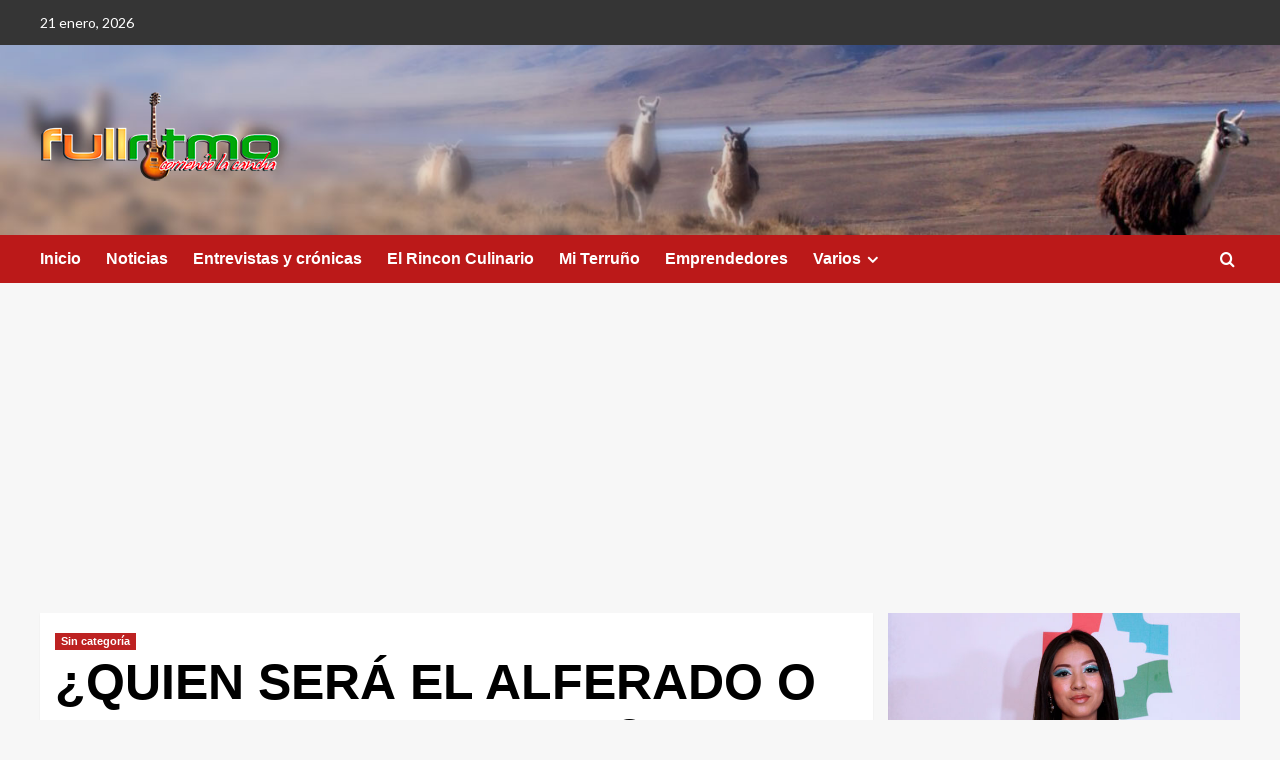

--- FILE ---
content_type: text/html; charset=UTF-8
request_url: https://full-ritmo.com/quien-sera-el-alferado-o-alferada-en-el-2019-munequita-milly/
body_size: 16134
content:
<!doctype html>
<html lang="es">

<head>
    <meta charset="UTF-8">
    <meta name="viewport" content="width=device-width, initial-scale=1">
    <link rel="profile" href="http://gmpg.org/xfn/11">
    <meta name='robots' content='index, follow, max-image-preview:large, max-snippet:-1, max-video-preview:-1' />
<link rel='preload' href='https://fonts.googleapis.com/css?family=Source%2BSans%2BPro%3A400%2C700%7CLato%3A400%2C700&#038;subset=latin&#038;display=swap' as='style' onload="this.onload=null;this.rel='stylesheet'" type='text/css' media='all' crossorigin='anonymous'>
<link rel='preconnect' href='https://fonts.googleapis.com' crossorigin='anonymous'>
<link rel='preconnect' href='https://fonts.gstatic.com' crossorigin='anonymous'>

	<!-- This site is optimized with the Yoast SEO plugin v23.5 - https://yoast.com/wordpress/plugins/seo/ -->
	<title>¿QUIEN SERÁ EL ALFERADO O ALFERADA EN EL 2019? ¿Muñequita Milly? - Full Ritmo</title>
	<link rel="canonical" href="http://full-ritmo.com/quien-sera-el-alferado-o-alferada-en-el-2019-munequita-milly/" />
	<meta property="og:locale" content="es_ES" />
	<meta property="og:type" content="article" />
	<meta property="og:title" content="¿QUIEN SERÁ EL ALFERADO O ALFERADA EN EL 2019? ¿Muñequita Milly? - Full Ritmo" />
	<meta property="og:description" content="Los a&ntilde;os pasan &nbsp;tan r&aacute;pido, que ya son muchos los alferados de las yunzada de..." />
	<meta property="og:url" content="http://full-ritmo.com/quien-sera-el-alferado-o-alferada-en-el-2019-munequita-milly/" />
	<meta property="og:site_name" content="Full Ritmo" />
	<meta property="article:publisher" content="https://www.facebook.com/FullRitmo" />
	<meta property="article:published_time" content="2018-02-19T12:45:39+00:00" />
	<meta property="article:modified_time" content="2024-09-19T05:19:34+00:00" />
	<meta property="og:image" content="http://full-ritmo.com/wp-content/uploads/2018/02/mueñquita-mily-seria-la-alferada-2019-00-full-ritmo.png" />
	<meta property="og:image:width" content="259" />
	<meta property="og:image:height" content="194" />
	<meta property="og:image:type" content="image/png" />
	<meta name="author" content="Full Ritmo" />
	<meta name="twitter:card" content="summary_large_image" />
	<meta name="twitter:label1" content="Escrito por" />
	<meta name="twitter:data1" content="Full Ritmo" />
	<meta name="twitter:label2" content="Tiempo de lectura" />
	<meta name="twitter:data2" content="2 minutos" />
	<script type="application/ld+json" class="yoast-schema-graph">{"@context":"https://schema.org","@graph":[{"@type":"Article","@id":"http://full-ritmo.com/quien-sera-el-alferado-o-alferada-en-el-2019-munequita-milly/#article","isPartOf":{"@id":"http://full-ritmo.com/quien-sera-el-alferado-o-alferada-en-el-2019-munequita-milly/"},"author":{"name":"Full Ritmo","@id":"https://full-ritmo.com/#/schema/person/45734b94ba42b4614f23f3c6c2f1d506"},"headline":"¿QUIEN SERÁ EL ALFERADO O ALFERADA EN EL 2019? ¿Muñequita Milly?","datePublished":"2018-02-19T12:45:39+00:00","dateModified":"2024-09-19T05:19:34+00:00","mainEntityOfPage":{"@id":"http://full-ritmo.com/quien-sera-el-alferado-o-alferada-en-el-2019-munequita-milly/"},"wordCount":379,"commentCount":0,"publisher":{"@id":"https://full-ritmo.com/#organization"},"image":{"@id":"http://full-ritmo.com/quien-sera-el-alferado-o-alferada-en-el-2019-munequita-milly/#primaryimage"},"thumbnailUrl":"https://full-ritmo.com/wp-content/uploads/2018/02/mueñquita-mily-seria-la-alferada-2019-00-full-ritmo.png","keywords":["ALFERADA 2019","full ritmo","HUAYNO SUREÃ‘O","JULIACA","JULIAN PEÃ‘A","MUÃ‘EQUITA MILLY","REVISTA FULL RITMO","YUNZADA DE LOS MUSICOS"],"articleSection":["Sin categorí­a"],"inLanguage":"es","potentialAction":[{"@type":"CommentAction","name":"Comment","target":["http://full-ritmo.com/quien-sera-el-alferado-o-alferada-en-el-2019-munequita-milly/#respond"]}]},{"@type":"WebPage","@id":"http://full-ritmo.com/quien-sera-el-alferado-o-alferada-en-el-2019-munequita-milly/","url":"http://full-ritmo.com/quien-sera-el-alferado-o-alferada-en-el-2019-munequita-milly/","name":"¿QUIEN SERÁ EL ALFERADO O ALFERADA EN EL 2019? ¿Muñequita Milly? - Full Ritmo","isPartOf":{"@id":"https://full-ritmo.com/#website"},"primaryImageOfPage":{"@id":"http://full-ritmo.com/quien-sera-el-alferado-o-alferada-en-el-2019-munequita-milly/#primaryimage"},"image":{"@id":"http://full-ritmo.com/quien-sera-el-alferado-o-alferada-en-el-2019-munequita-milly/#primaryimage"},"thumbnailUrl":"https://full-ritmo.com/wp-content/uploads/2018/02/mueñquita-mily-seria-la-alferada-2019-00-full-ritmo.png","datePublished":"2018-02-19T12:45:39+00:00","dateModified":"2024-09-19T05:19:34+00:00","breadcrumb":{"@id":"http://full-ritmo.com/quien-sera-el-alferado-o-alferada-en-el-2019-munequita-milly/#breadcrumb"},"inLanguage":"es","potentialAction":[{"@type":"ReadAction","target":["http://full-ritmo.com/quien-sera-el-alferado-o-alferada-en-el-2019-munequita-milly/"]}]},{"@type":"ImageObject","inLanguage":"es","@id":"http://full-ritmo.com/quien-sera-el-alferado-o-alferada-en-el-2019-munequita-milly/#primaryimage","url":"https://full-ritmo.com/wp-content/uploads/2018/02/mueñquita-mily-seria-la-alferada-2019-00-full-ritmo.png","contentUrl":"https://full-ritmo.com/wp-content/uploads/2018/02/mueñquita-mily-seria-la-alferada-2019-00-full-ritmo.png","width":259,"height":194},{"@type":"BreadcrumbList","@id":"http://full-ritmo.com/quien-sera-el-alferado-o-alferada-en-el-2019-munequita-milly/#breadcrumb","itemListElement":[{"@type":"ListItem","position":1,"name":"Portada","item":"https://full-ritmo.com/"},{"@type":"ListItem","position":2,"name":"¿QUIEN SERÁ EL ALFERADO O ALFERADA EN EL 2019? ¿Muñequita Milly?"}]},{"@type":"WebSite","@id":"https://full-ritmo.com/#website","url":"https://full-ritmo.com/","name":"Full Ritmo","description":"Full Ritmo | Cumbia, Chicha, Huayno, Salsa, Boleros y Danza moderna","publisher":{"@id":"https://full-ritmo.com/#organization"},"potentialAction":[{"@type":"SearchAction","target":{"@type":"EntryPoint","urlTemplate":"https://full-ritmo.com/?s={search_term_string}"},"query-input":{"@type":"PropertyValueSpecification","valueRequired":true,"valueName":"search_term_string"}}],"inLanguage":"es"},{"@type":"Organization","@id":"https://full-ritmo.com/#organization","name":"Full Ritmo","url":"https://full-ritmo.com/","logo":{"@type":"ImageObject","inLanguage":"es","@id":"https://full-ritmo.com/#/schema/logo/image/","url":"https://full-ritmo.com/wp-content/uploads/2024/09/logo-seo_1.png","contentUrl":"https://full-ritmo.com/wp-content/uploads/2024/09/logo-seo_1.png","width":499,"height":499,"caption":"Full Ritmo"},"image":{"@id":"https://full-ritmo.com/#/schema/logo/image/"},"sameAs":["https://www.facebook.com/FullRitmo","https://www.youtube.com/@fullritmo/videos"]},{"@type":"Person","@id":"https://full-ritmo.com/#/schema/person/45734b94ba42b4614f23f3c6c2f1d506","name":"Full Ritmo","image":{"@type":"ImageObject","inLanguage":"es","@id":"https://full-ritmo.com/#/schema/person/image/","url":"https://secure.gravatar.com/avatar/86066b4a11d8c47d6c23111fcea50748?s=96&d=mm&r=g","contentUrl":"https://secure.gravatar.com/avatar/86066b4a11d8c47d6c23111fcea50748?s=96&d=mm&r=g","caption":"Full Ritmo"},"description":"Periodista - Lorem ipsum dolor sit ametLorem ipsum dolor sit ametLorem ipsum dolor sit ametLorem ipsum dolor sit ametLorem ipsum dolor.","url":"https://full-ritmo.com/author/jpena/"}]}</script>
	<!-- / Yoast SEO plugin. -->


<link rel='dns-prefetch' href='//fonts.googleapis.com' />
<link rel='preconnect' href='https://fonts.googleapis.com' />
<link rel='preconnect' href='https://fonts.gstatic.com' />
<link rel="alternate" type="application/rss+xml" title="Full Ritmo &raquo; Feed" href="https://full-ritmo.com/feed/" />
<link rel="alternate" type="application/rss+xml" title="Full Ritmo &raquo; Feed de los comentarios" href="https://full-ritmo.com/comments/feed/" />
<link rel="alternate" type="application/rss+xml" title="Full Ritmo &raquo; Comentario ¿QUIEN SERÁ EL ALFERADO O ALFERADA EN EL 2019? ¿Muñequita Milly? del feed" href="https://full-ritmo.com/quien-sera-el-alferado-o-alferada-en-el-2019-munequita-milly/feed/" />
<script type="text/javascript">
/* <![CDATA[ */
window._wpemojiSettings = {"baseUrl":"https:\/\/s.w.org\/images\/core\/emoji\/15.0.3\/72x72\/","ext":".png","svgUrl":"https:\/\/s.w.org\/images\/core\/emoji\/15.0.3\/svg\/","svgExt":".svg","source":{"concatemoji":"https:\/\/full-ritmo.com\/wp-includes\/js\/wp-emoji-release.min.js?ver=6.6.4"}};
/*! This file is auto-generated */
!function(i,n){var o,s,e;function c(e){try{var t={supportTests:e,timestamp:(new Date).valueOf()};sessionStorage.setItem(o,JSON.stringify(t))}catch(e){}}function p(e,t,n){e.clearRect(0,0,e.canvas.width,e.canvas.height),e.fillText(t,0,0);var t=new Uint32Array(e.getImageData(0,0,e.canvas.width,e.canvas.height).data),r=(e.clearRect(0,0,e.canvas.width,e.canvas.height),e.fillText(n,0,0),new Uint32Array(e.getImageData(0,0,e.canvas.width,e.canvas.height).data));return t.every(function(e,t){return e===r[t]})}function u(e,t,n){switch(t){case"flag":return n(e,"\ud83c\udff3\ufe0f\u200d\u26a7\ufe0f","\ud83c\udff3\ufe0f\u200b\u26a7\ufe0f")?!1:!n(e,"\ud83c\uddfa\ud83c\uddf3","\ud83c\uddfa\u200b\ud83c\uddf3")&&!n(e,"\ud83c\udff4\udb40\udc67\udb40\udc62\udb40\udc65\udb40\udc6e\udb40\udc67\udb40\udc7f","\ud83c\udff4\u200b\udb40\udc67\u200b\udb40\udc62\u200b\udb40\udc65\u200b\udb40\udc6e\u200b\udb40\udc67\u200b\udb40\udc7f");case"emoji":return!n(e,"\ud83d\udc26\u200d\u2b1b","\ud83d\udc26\u200b\u2b1b")}return!1}function f(e,t,n){var r="undefined"!=typeof WorkerGlobalScope&&self instanceof WorkerGlobalScope?new OffscreenCanvas(300,150):i.createElement("canvas"),a=r.getContext("2d",{willReadFrequently:!0}),o=(a.textBaseline="top",a.font="600 32px Arial",{});return e.forEach(function(e){o[e]=t(a,e,n)}),o}function t(e){var t=i.createElement("script");t.src=e,t.defer=!0,i.head.appendChild(t)}"undefined"!=typeof Promise&&(o="wpEmojiSettingsSupports",s=["flag","emoji"],n.supports={everything:!0,everythingExceptFlag:!0},e=new Promise(function(e){i.addEventListener("DOMContentLoaded",e,{once:!0})}),new Promise(function(t){var n=function(){try{var e=JSON.parse(sessionStorage.getItem(o));if("object"==typeof e&&"number"==typeof e.timestamp&&(new Date).valueOf()<e.timestamp+604800&&"object"==typeof e.supportTests)return e.supportTests}catch(e){}return null}();if(!n){if("undefined"!=typeof Worker&&"undefined"!=typeof OffscreenCanvas&&"undefined"!=typeof URL&&URL.createObjectURL&&"undefined"!=typeof Blob)try{var e="postMessage("+f.toString()+"("+[JSON.stringify(s),u.toString(),p.toString()].join(",")+"));",r=new Blob([e],{type:"text/javascript"}),a=new Worker(URL.createObjectURL(r),{name:"wpTestEmojiSupports"});return void(a.onmessage=function(e){c(n=e.data),a.terminate(),t(n)})}catch(e){}c(n=f(s,u,p))}t(n)}).then(function(e){for(var t in e)n.supports[t]=e[t],n.supports.everything=n.supports.everything&&n.supports[t],"flag"!==t&&(n.supports.everythingExceptFlag=n.supports.everythingExceptFlag&&n.supports[t]);n.supports.everythingExceptFlag=n.supports.everythingExceptFlag&&!n.supports.flag,n.DOMReady=!1,n.readyCallback=function(){n.DOMReady=!0}}).then(function(){return e}).then(function(){var e;n.supports.everything||(n.readyCallback(),(e=n.source||{}).concatemoji?t(e.concatemoji):e.wpemoji&&e.twemoji&&(t(e.twemoji),t(e.wpemoji)))}))}((window,document),window._wpemojiSettings);
/* ]]> */
</script>
<style id='wp-emoji-styles-inline-css' type='text/css'>

	img.wp-smiley, img.emoji {
		display: inline !important;
		border: none !important;
		box-shadow: none !important;
		height: 1em !important;
		width: 1em !important;
		margin: 0 0.07em !important;
		vertical-align: -0.1em !important;
		background: none !important;
		padding: 0 !important;
	}
</style>
<link rel='stylesheet' id='wp-block-library-css' href='https://full-ritmo.com/wp-includes/css/dist/block-library/style.min.css?ver=6.6.4' type='text/css' media='all' />
<style id='wp-block-library-theme-inline-css' type='text/css'>
.wp-block-audio :where(figcaption){color:#555;font-size:13px;text-align:center}.is-dark-theme .wp-block-audio :where(figcaption){color:#ffffffa6}.wp-block-audio{margin:0 0 1em}.wp-block-code{border:1px solid #ccc;border-radius:4px;font-family:Menlo,Consolas,monaco,monospace;padding:.8em 1em}.wp-block-embed :where(figcaption){color:#555;font-size:13px;text-align:center}.is-dark-theme .wp-block-embed :where(figcaption){color:#ffffffa6}.wp-block-embed{margin:0 0 1em}.blocks-gallery-caption{color:#555;font-size:13px;text-align:center}.is-dark-theme .blocks-gallery-caption{color:#ffffffa6}:root :where(.wp-block-image figcaption){color:#555;font-size:13px;text-align:center}.is-dark-theme :root :where(.wp-block-image figcaption){color:#ffffffa6}.wp-block-image{margin:0 0 1em}.wp-block-pullquote{border-bottom:4px solid;border-top:4px solid;color:currentColor;margin-bottom:1.75em}.wp-block-pullquote cite,.wp-block-pullquote footer,.wp-block-pullquote__citation{color:currentColor;font-size:.8125em;font-style:normal;text-transform:uppercase}.wp-block-quote{border-left:.25em solid;margin:0 0 1.75em;padding-left:1em}.wp-block-quote cite,.wp-block-quote footer{color:currentColor;font-size:.8125em;font-style:normal;position:relative}.wp-block-quote.has-text-align-right{border-left:none;border-right:.25em solid;padding-left:0;padding-right:1em}.wp-block-quote.has-text-align-center{border:none;padding-left:0}.wp-block-quote.is-large,.wp-block-quote.is-style-large,.wp-block-quote.is-style-plain{border:none}.wp-block-search .wp-block-search__label{font-weight:700}.wp-block-search__button{border:1px solid #ccc;padding:.375em .625em}:where(.wp-block-group.has-background){padding:1.25em 2.375em}.wp-block-separator.has-css-opacity{opacity:.4}.wp-block-separator{border:none;border-bottom:2px solid;margin-left:auto;margin-right:auto}.wp-block-separator.has-alpha-channel-opacity{opacity:1}.wp-block-separator:not(.is-style-wide):not(.is-style-dots){width:100px}.wp-block-separator.has-background:not(.is-style-dots){border-bottom:none;height:1px}.wp-block-separator.has-background:not(.is-style-wide):not(.is-style-dots){height:2px}.wp-block-table{margin:0 0 1em}.wp-block-table td,.wp-block-table th{word-break:normal}.wp-block-table :where(figcaption){color:#555;font-size:13px;text-align:center}.is-dark-theme .wp-block-table :where(figcaption){color:#ffffffa6}.wp-block-video :where(figcaption){color:#555;font-size:13px;text-align:center}.is-dark-theme .wp-block-video :where(figcaption){color:#ffffffa6}.wp-block-video{margin:0 0 1em}:root :where(.wp-block-template-part.has-background){margin-bottom:0;margin-top:0;padding:1.25em 2.375em}
</style>
<style id='global-styles-inline-css' type='text/css'>
:root{--wp--preset--aspect-ratio--square: 1;--wp--preset--aspect-ratio--4-3: 4/3;--wp--preset--aspect-ratio--3-4: 3/4;--wp--preset--aspect-ratio--3-2: 3/2;--wp--preset--aspect-ratio--2-3: 2/3;--wp--preset--aspect-ratio--16-9: 16/9;--wp--preset--aspect-ratio--9-16: 9/16;--wp--preset--color--black: #000000;--wp--preset--color--cyan-bluish-gray: #abb8c3;--wp--preset--color--white: #ffffff;--wp--preset--color--pale-pink: #f78da7;--wp--preset--color--vivid-red: #cf2e2e;--wp--preset--color--luminous-vivid-orange: #ff6900;--wp--preset--color--luminous-vivid-amber: #fcb900;--wp--preset--color--light-green-cyan: #7bdcb5;--wp--preset--color--vivid-green-cyan: #00d084;--wp--preset--color--pale-cyan-blue: #8ed1fc;--wp--preset--color--vivid-cyan-blue: #0693e3;--wp--preset--color--vivid-purple: #9b51e0;--wp--preset--gradient--vivid-cyan-blue-to-vivid-purple: linear-gradient(135deg,rgba(6,147,227,1) 0%,rgb(155,81,224) 100%);--wp--preset--gradient--light-green-cyan-to-vivid-green-cyan: linear-gradient(135deg,rgb(122,220,180) 0%,rgb(0,208,130) 100%);--wp--preset--gradient--luminous-vivid-amber-to-luminous-vivid-orange: linear-gradient(135deg,rgba(252,185,0,1) 0%,rgba(255,105,0,1) 100%);--wp--preset--gradient--luminous-vivid-orange-to-vivid-red: linear-gradient(135deg,rgba(255,105,0,1) 0%,rgb(207,46,46) 100%);--wp--preset--gradient--very-light-gray-to-cyan-bluish-gray: linear-gradient(135deg,rgb(238,238,238) 0%,rgb(169,184,195) 100%);--wp--preset--gradient--cool-to-warm-spectrum: linear-gradient(135deg,rgb(74,234,220) 0%,rgb(151,120,209) 20%,rgb(207,42,186) 40%,rgb(238,44,130) 60%,rgb(251,105,98) 80%,rgb(254,248,76) 100%);--wp--preset--gradient--blush-light-purple: linear-gradient(135deg,rgb(255,206,236) 0%,rgb(152,150,240) 100%);--wp--preset--gradient--blush-bordeaux: linear-gradient(135deg,rgb(254,205,165) 0%,rgb(254,45,45) 50%,rgb(107,0,62) 100%);--wp--preset--gradient--luminous-dusk: linear-gradient(135deg,rgb(255,203,112) 0%,rgb(199,81,192) 50%,rgb(65,88,208) 100%);--wp--preset--gradient--pale-ocean: linear-gradient(135deg,rgb(255,245,203) 0%,rgb(182,227,212) 50%,rgb(51,167,181) 100%);--wp--preset--gradient--electric-grass: linear-gradient(135deg,rgb(202,248,128) 0%,rgb(113,206,126) 100%);--wp--preset--gradient--midnight: linear-gradient(135deg,rgb(2,3,129) 0%,rgb(40,116,252) 100%);--wp--preset--font-size--small: 13px;--wp--preset--font-size--medium: 20px;--wp--preset--font-size--large: 36px;--wp--preset--font-size--x-large: 42px;--wp--preset--spacing--20: 0.44rem;--wp--preset--spacing--30: 0.67rem;--wp--preset--spacing--40: 1rem;--wp--preset--spacing--50: 1.5rem;--wp--preset--spacing--60: 2.25rem;--wp--preset--spacing--70: 3.38rem;--wp--preset--spacing--80: 5.06rem;--wp--preset--shadow--natural: 6px 6px 9px rgba(0, 0, 0, 0.2);--wp--preset--shadow--deep: 12px 12px 50px rgba(0, 0, 0, 0.4);--wp--preset--shadow--sharp: 6px 6px 0px rgba(0, 0, 0, 0.2);--wp--preset--shadow--outlined: 6px 6px 0px -3px rgba(255, 255, 255, 1), 6px 6px rgba(0, 0, 0, 1);--wp--preset--shadow--crisp: 6px 6px 0px rgba(0, 0, 0, 1);}:root { --wp--style--global--content-size: 790px;--wp--style--global--wide-size: 1180px; }:where(body) { margin: 0; }.wp-site-blocks > .alignleft { float: left; margin-right: 2em; }.wp-site-blocks > .alignright { float: right; margin-left: 2em; }.wp-site-blocks > .aligncenter { justify-content: center; margin-left: auto; margin-right: auto; }:where(.wp-site-blocks) > * { margin-block-start: 24px; margin-block-end: 0; }:where(.wp-site-blocks) > :first-child { margin-block-start: 0; }:where(.wp-site-blocks) > :last-child { margin-block-end: 0; }:root { --wp--style--block-gap: 24px; }:root :where(.is-layout-flow) > :first-child{margin-block-start: 0;}:root :where(.is-layout-flow) > :last-child{margin-block-end: 0;}:root :where(.is-layout-flow) > *{margin-block-start: 24px;margin-block-end: 0;}:root :where(.is-layout-constrained) > :first-child{margin-block-start: 0;}:root :where(.is-layout-constrained) > :last-child{margin-block-end: 0;}:root :where(.is-layout-constrained) > *{margin-block-start: 24px;margin-block-end: 0;}:root :where(.is-layout-flex){gap: 24px;}:root :where(.is-layout-grid){gap: 24px;}.is-layout-flow > .alignleft{float: left;margin-inline-start: 0;margin-inline-end: 2em;}.is-layout-flow > .alignright{float: right;margin-inline-start: 2em;margin-inline-end: 0;}.is-layout-flow > .aligncenter{margin-left: auto !important;margin-right: auto !important;}.is-layout-constrained > .alignleft{float: left;margin-inline-start: 0;margin-inline-end: 2em;}.is-layout-constrained > .alignright{float: right;margin-inline-start: 2em;margin-inline-end: 0;}.is-layout-constrained > .aligncenter{margin-left: auto !important;margin-right: auto !important;}.is-layout-constrained > :where(:not(.alignleft):not(.alignright):not(.alignfull)){max-width: var(--wp--style--global--content-size);margin-left: auto !important;margin-right: auto !important;}.is-layout-constrained > .alignwide{max-width: var(--wp--style--global--wide-size);}body .is-layout-flex{display: flex;}.is-layout-flex{flex-wrap: wrap;align-items: center;}.is-layout-flex > :is(*, div){margin: 0;}body .is-layout-grid{display: grid;}.is-layout-grid > :is(*, div){margin: 0;}body{padding-top: 0px;padding-right: 0px;padding-bottom: 0px;padding-left: 0px;}a:where(:not(.wp-element-button)){text-decoration: none;}:root :where(.wp-element-button, .wp-block-button__link){background-color: #32373c;border-width: 0;color: #fff;font-family: inherit;font-size: inherit;line-height: inherit;padding: calc(0.667em + 2px) calc(1.333em + 2px);text-decoration: none;}.has-black-color{color: var(--wp--preset--color--black) !important;}.has-cyan-bluish-gray-color{color: var(--wp--preset--color--cyan-bluish-gray) !important;}.has-white-color{color: var(--wp--preset--color--white) !important;}.has-pale-pink-color{color: var(--wp--preset--color--pale-pink) !important;}.has-vivid-red-color{color: var(--wp--preset--color--vivid-red) !important;}.has-luminous-vivid-orange-color{color: var(--wp--preset--color--luminous-vivid-orange) !important;}.has-luminous-vivid-amber-color{color: var(--wp--preset--color--luminous-vivid-amber) !important;}.has-light-green-cyan-color{color: var(--wp--preset--color--light-green-cyan) !important;}.has-vivid-green-cyan-color{color: var(--wp--preset--color--vivid-green-cyan) !important;}.has-pale-cyan-blue-color{color: var(--wp--preset--color--pale-cyan-blue) !important;}.has-vivid-cyan-blue-color{color: var(--wp--preset--color--vivid-cyan-blue) !important;}.has-vivid-purple-color{color: var(--wp--preset--color--vivid-purple) !important;}.has-black-background-color{background-color: var(--wp--preset--color--black) !important;}.has-cyan-bluish-gray-background-color{background-color: var(--wp--preset--color--cyan-bluish-gray) !important;}.has-white-background-color{background-color: var(--wp--preset--color--white) !important;}.has-pale-pink-background-color{background-color: var(--wp--preset--color--pale-pink) !important;}.has-vivid-red-background-color{background-color: var(--wp--preset--color--vivid-red) !important;}.has-luminous-vivid-orange-background-color{background-color: var(--wp--preset--color--luminous-vivid-orange) !important;}.has-luminous-vivid-amber-background-color{background-color: var(--wp--preset--color--luminous-vivid-amber) !important;}.has-light-green-cyan-background-color{background-color: var(--wp--preset--color--light-green-cyan) !important;}.has-vivid-green-cyan-background-color{background-color: var(--wp--preset--color--vivid-green-cyan) !important;}.has-pale-cyan-blue-background-color{background-color: var(--wp--preset--color--pale-cyan-blue) !important;}.has-vivid-cyan-blue-background-color{background-color: var(--wp--preset--color--vivid-cyan-blue) !important;}.has-vivid-purple-background-color{background-color: var(--wp--preset--color--vivid-purple) !important;}.has-black-border-color{border-color: var(--wp--preset--color--black) !important;}.has-cyan-bluish-gray-border-color{border-color: var(--wp--preset--color--cyan-bluish-gray) !important;}.has-white-border-color{border-color: var(--wp--preset--color--white) !important;}.has-pale-pink-border-color{border-color: var(--wp--preset--color--pale-pink) !important;}.has-vivid-red-border-color{border-color: var(--wp--preset--color--vivid-red) !important;}.has-luminous-vivid-orange-border-color{border-color: var(--wp--preset--color--luminous-vivid-orange) !important;}.has-luminous-vivid-amber-border-color{border-color: var(--wp--preset--color--luminous-vivid-amber) !important;}.has-light-green-cyan-border-color{border-color: var(--wp--preset--color--light-green-cyan) !important;}.has-vivid-green-cyan-border-color{border-color: var(--wp--preset--color--vivid-green-cyan) !important;}.has-pale-cyan-blue-border-color{border-color: var(--wp--preset--color--pale-cyan-blue) !important;}.has-vivid-cyan-blue-border-color{border-color: var(--wp--preset--color--vivid-cyan-blue) !important;}.has-vivid-purple-border-color{border-color: var(--wp--preset--color--vivid-purple) !important;}.has-vivid-cyan-blue-to-vivid-purple-gradient-background{background: var(--wp--preset--gradient--vivid-cyan-blue-to-vivid-purple) !important;}.has-light-green-cyan-to-vivid-green-cyan-gradient-background{background: var(--wp--preset--gradient--light-green-cyan-to-vivid-green-cyan) !important;}.has-luminous-vivid-amber-to-luminous-vivid-orange-gradient-background{background: var(--wp--preset--gradient--luminous-vivid-amber-to-luminous-vivid-orange) !important;}.has-luminous-vivid-orange-to-vivid-red-gradient-background{background: var(--wp--preset--gradient--luminous-vivid-orange-to-vivid-red) !important;}.has-very-light-gray-to-cyan-bluish-gray-gradient-background{background: var(--wp--preset--gradient--very-light-gray-to-cyan-bluish-gray) !important;}.has-cool-to-warm-spectrum-gradient-background{background: var(--wp--preset--gradient--cool-to-warm-spectrum) !important;}.has-blush-light-purple-gradient-background{background: var(--wp--preset--gradient--blush-light-purple) !important;}.has-blush-bordeaux-gradient-background{background: var(--wp--preset--gradient--blush-bordeaux) !important;}.has-luminous-dusk-gradient-background{background: var(--wp--preset--gradient--luminous-dusk) !important;}.has-pale-ocean-gradient-background{background: var(--wp--preset--gradient--pale-ocean) !important;}.has-electric-grass-gradient-background{background: var(--wp--preset--gradient--electric-grass) !important;}.has-midnight-gradient-background{background: var(--wp--preset--gradient--midnight) !important;}.has-small-font-size{font-size: var(--wp--preset--font-size--small) !important;}.has-medium-font-size{font-size: var(--wp--preset--font-size--medium) !important;}.has-large-font-size{font-size: var(--wp--preset--font-size--large) !important;}.has-x-large-font-size{font-size: var(--wp--preset--font-size--x-large) !important;}
:root :where(.wp-block-pullquote){font-size: 1.5em;line-height: 1.6;}
</style>
<link rel='stylesheet' id='covernews-google-fonts-css' href='https://fonts.googleapis.com/css?family=Source%2BSans%2BPro%3A400%2C700%7CLato%3A400%2C700&#038;subset=latin&#038;display=swap' type='text/css' media='all' />
<link rel='stylesheet' id='covernews-icons-css' href='https://full-ritmo.com/wp-content/themes/covernews/assets/icons/style.css?ver=6.6.4' type='text/css' media='all' />
<link rel='stylesheet' id='bootstrap-css' href='https://full-ritmo.com/wp-content/themes/covernews/assets/bootstrap/css/bootstrap.min.css?ver=6.6.4' type='text/css' media='all' />
<link rel='stylesheet' id='covernews-style-css' href='https://full-ritmo.com/wp-content/themes/covernews/style.min.css?ver=5.5.6' type='text/css' media='all' />
<link rel='stylesheet' id='wp-featherlight-css' href='https://full-ritmo.com/wp-content/plugins/wp-featherlight/css/wp-featherlight.min.css?ver=1.3.4' type='text/css' media='all' />
<script type="text/javascript" src="https://full-ritmo.com/wp-includes/js/jquery/jquery.min.js?ver=3.7.1" id="jquery-core-js"></script>
<script type="text/javascript" src="https://full-ritmo.com/wp-includes/js/jquery/jquery-migrate.min.js?ver=3.4.1" id="jquery-migrate-js"></script>
<link rel="https://api.w.org/" href="https://full-ritmo.com/wp-json/" /><link rel="alternate" title="JSON" type="application/json" href="https://full-ritmo.com/wp-json/wp/v2/posts/15917" /><link rel="EditURI" type="application/rsd+xml" title="RSD" href="https://full-ritmo.com/xmlrpc.php?rsd" />
<meta name="generator" content="WordPress 6.6.4" />
<link rel='shortlink' href='https://full-ritmo.com/?p=15917' />
<link rel="alternate" title="oEmbed (JSON)" type="application/json+oembed" href="https://full-ritmo.com/wp-json/oembed/1.0/embed?url=https%3A%2F%2Ffull-ritmo.com%2Fquien-sera-el-alferado-o-alferada-en-el-2019-munequita-milly%2F" />
<link rel="alternate" title="oEmbed (XML)" type="text/xml+oembed" href="https://full-ritmo.com/wp-json/oembed/1.0/embed?url=https%3A%2F%2Ffull-ritmo.com%2Fquien-sera-el-alferado-o-alferada-en-el-2019-munequita-milly%2F&#038;format=xml" />
<link rel="preload" href="https://full-ritmo.com/wp-content/uploads/2024/09/002.jpg" as="image"><link rel="pingback" href="https://full-ritmo.com/xmlrpc.php">        <style type="text/css">
                        body .masthead-banner.data-bg:before {
                background: rgba(0,0,0,0);
            }
                        .site-title,
            .site-description {
                position: absolute;
                clip: rect(1px, 1px, 1px, 1px);
                display: none;
            }

                    .elementor-template-full-width .elementor-section.elementor-section-full_width > .elementor-container,
        .elementor-template-full-width .elementor-section.elementor-section-boxed > .elementor-container{
            max-width: 1200px;
        }
        @media (min-width: 1600px){
            .elementor-template-full-width .elementor-section.elementor-section-full_width > .elementor-container,
            .elementor-template-full-width .elementor-section.elementor-section-boxed > .elementor-container{
                max-width: 1600px;
            }
        }
        
        .align-content-left .elementor-section-stretched,
        .align-content-right .elementor-section-stretched {
            max-width: 100%;
            left: 0 !important;
        }


        </style>
        </head>

<body class="post-template-default single single-post postid-15917 single-format-standard wp-custom-logo wp-embed-responsive wp-featherlight-captions default-content-layout archive-layout-grid scrollup-sticky-header aft-sticky-header aft-sticky-sidebar default aft-container-default aft-main-banner-slider-editors-picks-trending single-content-mode-default header-image-default align-content-left aft-and">
    
            <div id="af-preloader">
            <div id="loader-wrapper">
                <div id="loader"></div>
            </div>
        </div>
    
    <div id="page" class="site">
        <a class="skip-link screen-reader-text" href="#content">Saltar al contenido</a>

        <div class="header-layout-1">
      <div class="top-masthead">

      <div class="container">
        <div class="row">
                      <div class="col-xs-12 col-sm-12 col-md-8 device-center">
                              <span class="topbar-date">
                  21 enero, 2026                </span>

              
                          </div>
                            </div>
      </div>
    </div> <!--    Topbar Ends-->
    <header id="masthead" class="site-header">
        <div class="masthead-banner af-header-image data-bg" style="background-image: url(https://full-ritmo.com/wp-content/uploads/2024/09/002.jpg);">
      <div class="container">
        <div class="row">
          <div class="col-md-4">
            <div class="site-branding">
              <a href="https://full-ritmo.com/" class="custom-logo-link" rel="home"><img width="240" height="100" src="https://full-ritmo.com/wp-content/uploads/2024/09/ss.png" class="custom-logo" alt="Full Ritmo" decoding="async" loading="lazy" /></a>                <p class="site-title font-family-1">
                  <a href="https://full-ritmo.com/" rel="home">Full Ritmo</a>
                </p>
              
                              <p class="site-description">Full Ritmo | Cumbia, Chicha, Huayno, Salsa, Boleros y Danza moderna</p>
                          </div>
          </div>
          <div class="col-md-8">
                        <div class="banner-promotions-wrapper">
                                    <div class="promotion-section">
                        <a href="" target="_blank">
                                                    </a>
                    </div>
                                
            </div>
            <!-- Trending line END -->
                      </div>
        </div>
      </div>
    </div>
    <nav id="site-navigation" class="main-navigation">
      <div class="container">
        <div class="row">
          <div class="kol-12">
            <div class="navigation-container">

              <div class="main-navigation-container-items-wrapper">

                <span class="toggle-menu">
                  <a
                    href="#"
                    class="aft-void-menu"
                    role="button"
                    aria-label="Alternar menú principal"
                    aria-controls="primary-menu" aria-expanded="false">
                    <span class="screen-reader-text">Menú primario</span>
                    <i class="ham"></i>
                  </a>
                </span>
                <span class="af-mobile-site-title-wrap">
                  <a href="https://full-ritmo.com/" class="custom-logo-link" rel="home"><img width="240" height="100" src="https://full-ritmo.com/wp-content/uploads/2024/09/ss.png" class="custom-logo" alt="Full Ritmo" decoding="async" loading="lazy" /></a>                  <p class="site-title font-family-1">
                    <a href="https://full-ritmo.com/" rel="home">Full Ritmo</a>
                  </p>
                </span>
                <div class="menu main-menu"><ul id="primary-menu" class="menu"><li id="menu-item-34741" class="menu-item menu-item-type-custom menu-item-object-custom menu-item-home menu-item-34741"><a href="https://full-ritmo.com/">Inicio</a></li>
<li id="menu-item-34577" class="menu-item menu-item-type-custom menu-item-object-custom menu-item-34577"><a href="https://full-ritmo.com/category/noticias/">Noticias</a></li>
<li id="menu-item-34468" class="menu-item menu-item-type-custom menu-item-object-custom menu-item-34468"><a href="https://full-ritmo.com/category/entrevistas-y-cronicas/">Entrevistas y crónicas</a></li>
<li id="menu-item-34472" class="menu-item menu-item-type-custom menu-item-object-custom menu-item-34472"><a href="https://full-ritmo.com/category/el-rincon-culinario/">El Rincon Culinario</a></li>
<li id="menu-item-34474" class="menu-item menu-item-type-custom menu-item-object-custom menu-item-34474"><a href="https://full-ritmo.com/category/mi-terruno/">Mi Terruño</a></li>
<li id="menu-item-35045" class="menu-item menu-item-type-custom menu-item-object-custom menu-item-35045"><a href="https://full-ritmo.com/category/emprendedores/">Emprendedores</a></li>
<li id="menu-item-34758" class="menu-item menu-item-type-custom menu-item-object-custom menu-item-has-children menu-item-34758"><a href="#">Varios</a>
<ul class="sub-menu">
	<li id="menu-item-34471" class="menu-item menu-item-type-custom menu-item-object-custom menu-item-34471"><a href="https://full-ritmo.com/category/discos-de-la-semana/">Discos de la Semana</a></li>
	<li id="menu-item-34466" class="menu-item menu-item-type-custom menu-item-object-custom menu-item-34466"><a href="https://full-ritmo.com/category/eventos-y-fiestas-patronales/">Eventos y Fiestas Patronales</a></li>
	<li id="menu-item-34578" class="menu-item menu-item-type-custom menu-item-object-custom menu-item-34578"><a href="https://full-ritmo.com/category/principal/">Principal</a></li>
	<li id="menu-item-34582" class="menu-item menu-item-type-custom menu-item-object-custom menu-item-34582"><a href="https://full-ritmo.com/category/sin-categoria/">Sin categoría</a></li>
	<li id="menu-item-34473" class="menu-item menu-item-type-custom menu-item-object-custom menu-item-34473"><a href="https://full-ritmo.com/category/corresponsal-eeuu/">Full Ritmo en el Mundo</a></li>
	<li id="menu-item-34470" class="menu-item menu-item-type-custom menu-item-object-custom menu-item-34470"><a href="https://full-ritmo.com/category/revelacion-del-mes/">Corriendo la Cancha</a></li>
	<li id="menu-item-34581" class="menu-item menu-item-type-custom menu-item-object-custom menu-item-34581"><a href="https://full-ritmo.com/category/videos/">Videos</a></li>
	<li id="menu-item-34467" class="menu-item menu-item-type-custom menu-item-object-custom menu-item-34467"><a href="https://full-ritmo.com/category/portadas/">Portadas</a></li>
	<li id="menu-item-34580" class="menu-item menu-item-type-custom menu-item-object-custom menu-item-34580"><a href="https://full-ritmo.com/category/top-del-mes/">Top del mes</a></li>
	<li id="menu-item-34579" class="menu-item menu-item-type-custom menu-item-object-custom menu-item-34579"><a href="https://full-ritmo.com/category/publicidad/">Publicidad</a></li>
	<li id="menu-item-34576" class="menu-item menu-item-type-custom menu-item-object-custom menu-item-34576"><a href="https://full-ritmo.com/category/chica-full-ritmo/">Chica Full Ritmo</a></li>
</ul>
</li>
</ul></div>              </div>
              <div class="cart-search">

                <div class="af-search-wrap">
                  <div class="search-overlay">
                    <a href="#" title="Search" class="search-icon">
                      <i class="fa fa-search"></i>
                    </a>
                    <div class="af-search-form">
                      <form role="search" method="get" class="search-form" action="https://full-ritmo.com/">
				<label>
					<span class="screen-reader-text">Buscar:</span>
					<input type="search" class="search-field" placeholder="Buscar &hellip;" value="" name="s" />
				</label>
				<input type="submit" class="search-submit" value="Buscar" />
			</form>                    </div>
                  </div>
                </div>
              </div>


            </div>
          </div>
        </div>
      </div>
    </nav>
  </header>
</div>

        
            <div id="content" class="container">
                                <div class="section-block-upper row">
                <div id="primary" class="content-area">
                    <main id="main" class="site-main">

                                                    <article id="post-15917" class="af-single-article post-15917 post type-post status-publish format-standard has-post-thumbnail hentry category-sin-categoria tag-alferada-2019 tag-full-ritmo tag-huayno-sureno tag-juliaca tag-julian-pena tag-munequita-milly tag-revista-full-ritmo tag-yunzada-de-los-musicos">
                                <div class="entry-content-wrap">
                                    <header class="entry-header">

    <div class="header-details-wrapper">
        <div class="entry-header-details">
                            <div class="figure-categories figure-categories-bg">
                                        <ul class="cat-links"><li class="meta-category">
                             <a class="covernews-categories category-color-1"
                            href="https://full-ritmo.com/category/sin-categoria/" 
                            aria-label="Ver todas las publicaciones en Sin categorí­a"> 
                                 Sin categorí­a
                             </a>
                        </li></ul>                </div>
                        <h1 class="entry-title">¿QUIEN SERÁ EL ALFERADO O ALFERADA EN EL 2019? ¿Muñequita Milly?</h1>
            
                
    <span class="author-links">

                    <span class="item-metadata posts-date">
          <i class="far fa-clock"></i>
          <a href="https://full-ritmo.com/2018/02/">
            19 febrero, 2018          </a>
        </span>
                </span>
                

                    </div>
    </div>

        <div class="aft-post-thumbnail-wrapper">    
                    <div class="post-thumbnail full-width-image">
                    <img width="259" height="194" src="https://full-ritmo.com/wp-content/uploads/2018/02/mueñquita-mily-seria-la-alferada-2019-00-full-ritmo.png" class="attachment-covernews-featured size-covernews-featured wp-post-image" alt="mueñquita-mily-seria-la-alferada-2019-00--full-ritmo" decoding="async" fetchpriority="high" loading="lazy" />                </div>
            
                </div>
    </header><!-- .entry-header -->                                    

    <div class="entry-content">
        <p style="text-align: justify;">
	<a href="http://full-ritmo.com/wp-content/uploads/2018/02/alferada-muñequita-05-full-ritmo.png"><img decoding="async" alt="" class="alignnone size-full wp-image-15919" height="426" src="http://full-ritmo.com/wp-content/uploads/2018/02/alferada-muñequita-05-full-ritmo.png" width="640" srcset="https://full-ritmo.com/wp-content/uploads/2018/02/alferada-muñequita-05-full-ritmo.png 640w, https://full-ritmo.com/wp-content/uploads/2018/02/alferada-muñequita-05-full-ritmo-300x200.png 300w, https://full-ritmo.com/wp-content/uploads/2018/02/alferada-muñequita-05-full-ritmo-315x210.png 315w" sizes="(max-width: 640px) 100vw, 640px" /></a>
</p>
<p style="text-align: justify;">
	<span style="color:#FFFFE0;"><strong><span style="font-size:14px;"><span style="background-color:#FF0000;">Los a&ntilde;os pasan &nbsp;tan r&aacute;pido, que ya son muchos los alferados de las yunzada de los m&uacute;sicos&nbsp; que recordamos &#8211; Principe Sandino, Gladys Vila, Jos&eacute; Chileno, Maribel Huaquisto y en este a&ntilde;o Mery Larico y Jhoncito Poma- pero la pregunta de ahora es </span><em><span style="background-color:#008000;">&iquest;quien ser&aacute; en el 2019?.</span></em><span style="background-color:#FF0000;"> Hay muchas candidatas, pero ser&iacute;a tan interesante que fuera la Mu&ntilde;equita Milly, y que el pr&oacute;ximo a&ntilde;o, ya se&ntilde;orita -cumplidos los 18-se encargue del proximo evento que se ha vuelto tradicional en la ciudad de los vientos.</span></span></strong></span>
</p>
<p style="text-align: justify;">
	<a href="http://full-ritmo.com/wp-content/uploads/2018/02/muñequita-milly-alferada-07-full-ritmo.png"><img decoding="async" alt="" class="alignnone size-full wp-image-15920" height="426" src="http://full-ritmo.com/wp-content/uploads/2018/02/muñequita-milly-alferada-07-full-ritmo.png" width="640" srcset="https://full-ritmo.com/wp-content/uploads/2018/02/muñequita-milly-alferada-07-full-ritmo.png 640w, https://full-ritmo.com/wp-content/uploads/2018/02/muñequita-milly-alferada-07-full-ritmo-300x200.png 300w, https://full-ritmo.com/wp-content/uploads/2018/02/muñequita-milly-alferada-07-full-ritmo-315x210.png 315w" sizes="(max-width: 640px) 100vw, 640px" /></a>
</p>
<p style="text-align: justify;">
	<strong><span style="font-size:14px;"><span style="color:#0000FF;">La mu&ntilde;equita Milly estuvo con toda su familia, con don Jaime, con do&ntilde;a Mar&iacute;a y su hermano Oliver Jaime en la yunzada del 2017 ( fue alferada Maribel Huaquisto)&nbsp;y tambi&eacute;n particip&oacute; activamente en la fiesta. Tuvo su momento de coger el hacha e intentar tumbar el &aacute;rbol. <em>&quot;Me gustaria ser alferada y si salgo es por la voluntad de Dios y de la santa tierra pachamama&quot;</em>, dijo en esa oportunidad.</span></span></strong>
</p>
<p style="text-align: justify;">
	<a href="http://full-ritmo.com/wp-content/uploads/2018/02/alferada-muñequita-10-full-ritmo.png"><img loading="lazy" decoding="async" alt="" class="alignnone size-full wp-image-15921" height="426" src="http://full-ritmo.com/wp-content/uploads/2018/02/alferada-muñequita-10-full-ritmo.png" width="640" srcset="https://full-ritmo.com/wp-content/uploads/2018/02/alferada-muñequita-10-full-ritmo.png 640w, https://full-ritmo.com/wp-content/uploads/2018/02/alferada-muñequita-10-full-ritmo-300x200.png 300w, https://full-ritmo.com/wp-content/uploads/2018/02/alferada-muñequita-10-full-ritmo-315x210.png 315w" sizes="(max-width: 640px) 100vw, 640px" /></a>
</p>
<p style="text-align: justify;">
	<strong><span style="font-size:14px;"><span style="color:#0000FF;">Mu&ntilde;equita Milly est&aacute; decidida que en este a&ntilde;o lograr&aacute; m&aacute;s objetivos para su carrera art&iacute;stica y es por ello que en este &nbsp;2018, se asegura, seg&uacute;n la promotora Star producciones de Herm&oacute;genes Huam&aacute;n, se festejar&aacute; su primer aniversario en la ciudad de Lima, en el complejo Santa Rosa.</span></span></strong>
</p>
<p style="text-align: justify;">
	<a href="http://full-ritmo.com/wp-content/uploads/2018/02/muñequita-arequipa-01-full-ritmo.gif"><img loading="lazy" decoding="async" alt="" class="alignnone size-full wp-image-15922" height="426" src="http://full-ritmo.com/wp-content/uploads/2018/02/muñequita-arequipa-01-full-ritmo.gif" width="640" /></a>
</p>
<p style="text-align: justify;">
	<strong><span style="font-size:14px;"><em><span style="color:#FF0000;">&quot;Me siento feliz, pues tengo una linda familia que me apoya y en especial mis fans en todo Bolivia, y Per&uacute;, as&iacute; como el cari&ntilde;o de ustedes Full Ritmo, es una cosa que aprecio mucho. S&iacute; en este a&ntilde;o vamos a conseguir m&aacute;s cosas lindas, m&aacute;s viajes y saldr&aacute;n m&aacute;s primicias</span></em><span style="color:#0000FF;">&quot;, dijo.</span></span></strong>
</p>
<p style="text-align: justify;">
	<strong><span style="font-size:14px;"><span style="color:#0000FF;">&iquest;Ser&aacute; la alferada de la yunzada de los m&uacute;sicos? En tanto, este miercoles 21 de febrero todos a la yunzada de los m&uacute;sicos, a realizarse en la laguna temporal en Juliaca, con los alferados Mery Larico y Jhoncito Poma.</span></span></strong>
</p>
<p>
	&nbsp;</p>
                    <div class="post-item-metadata entry-meta">
                            </div>
               
        
	<nav class="navigation post-navigation" aria-label="Navegación de entradas">
		<h2 class="screen-reader-text">Navegación de entradas</h2>
		<div class="nav-links"><div class="nav-previous"><a href="https://full-ritmo.com/se-viene-con-todo-el-xvi-concurso-de-huaylarsh-frama-2018/" rel="prev">Previous: <span class="em-post-navigation nav-title">Se viene con todo  El XVI concurso de HUAYLARSH  FRAMA 2018</span></a></div><div class="nav-next"><a href="https://full-ritmo.com/vanessa-seria-la-alferada-2019-en-la-yunzada-de-los-musicos/" rel="next">Next: <span class="em-post-navigation nav-title">¿ Vanessa sería la alferada 2019? en la yunzada de los músicos</span></a></div></div>
	</nav>            </div><!-- .entry-content -->


                                </div>
                                
<div class="promotionspace enable-promotionspace">
  <div class="em-reated-posts  col-ten">
    <div class="row">
                <h3 class="related-title">
            Publicaciones Relacionadas          </h3>
                <div class="row">
                      <div class="col-sm-4 latest-posts-grid" data-mh="latest-posts-grid">
              <div class="spotlight-post">
                <figure class="categorised-article inside-img">
                  <div class="categorised-article-wrapper">
                    <div class="data-bg-hover data-bg-categorised read-bg-img">
                      <a href="https://full-ritmo.com/agua-marina-en-huancayo/"
                        aria-label="Agua Marina en Huancayo">
                        <img width="300" height="206" src="https://full-ritmo.com/wp-content/uploads/2025/07/aguamarina-en-Huancayo-00-full-ritmo-300x206.png" class="attachment-medium size-medium wp-post-image" alt="aguamarina en Huancayo 00 full ritmo" decoding="async" loading="lazy" srcset="https://full-ritmo.com/wp-content/uploads/2025/07/aguamarina-en-Huancayo-00-full-ritmo-300x206.png 300w, https://full-ritmo.com/wp-content/uploads/2025/07/aguamarina-en-Huancayo-00-full-ritmo.png 620w" sizes="(max-width: 300px) 100vw, 300px" />                      </a>
                    </div>
                  </div>
                                    <div class="figure-categories figure-categories-bg">

                    <ul class="cat-links"><li class="meta-category">
                             <a class="covernews-categories category-color-1"
                            href="https://full-ritmo.com/category/portadas/" 
                            aria-label="Ver todas las publicaciones en Portadas"> 
                                 Portadas
                             </a>
                        </li><li class="meta-category">
                             <a class="covernews-categories category-color-1"
                            href="https://full-ritmo.com/category/sin-categoria/" 
                            aria-label="Ver todas las publicaciones en Sin categorí­a"> 
                                 Sin categorí­a
                             </a>
                        </li></ul>                  </div>
                </figure>

                <figcaption>

                  <h3 class="article-title article-title-1">
                    <a href="https://full-ritmo.com/agua-marina-en-huancayo/">
                      Agua Marina en Huancayo                    </a>
                  </h3>
                  <div class="grid-item-metadata">
                    
    <span class="author-links">

                    <span class="item-metadata posts-date">
          <i class="far fa-clock"></i>
          <a href="https://full-ritmo.com/2025/07/">
            13 julio, 2025          </a>
        </span>
                </span>
                  </div>
                </figcaption>
              </div>
            </div>
                      <div class="col-sm-4 latest-posts-grid" data-mh="latest-posts-grid">
              <div class="spotlight-post">
                <figure class="categorised-article inside-img">
                  <div class="categorised-article-wrapper">
                    <div class="data-bg-hover data-bg-categorised read-bg-img">
                      <a href="https://full-ritmo.com/juan-carlos-chavez-es-la-mascara-de-la-animacion/"
                        aria-label="Juan Carlos Chavez es la Máscara de la animación">
                        <img width="300" height="206" src="https://full-ritmo.com/wp-content/uploads/2025/07/juan-carlos-chavez-es-la-mascara-00-full-ritmo-300x206.png" class="attachment-medium size-medium wp-post-image" alt="juan carlos chavez es la mascara 00 full ritmo" decoding="async" loading="lazy" srcset="https://full-ritmo.com/wp-content/uploads/2025/07/juan-carlos-chavez-es-la-mascara-00-full-ritmo-300x206.png 300w, https://full-ritmo.com/wp-content/uploads/2025/07/juan-carlos-chavez-es-la-mascara-00-full-ritmo.png 620w" sizes="(max-width: 300px) 100vw, 300px" />                      </a>
                    </div>
                  </div>
                                    <div class="figure-categories figure-categories-bg">

                    <ul class="cat-links"><li class="meta-category">
                             <a class="covernews-categories category-color-1"
                            href="https://full-ritmo.com/category/portadas/" 
                            aria-label="Ver todas las publicaciones en Portadas"> 
                                 Portadas
                             </a>
                        </li><li class="meta-category">
                             <a class="covernews-categories category-color-1"
                            href="https://full-ritmo.com/category/sin-categoria/" 
                            aria-label="Ver todas las publicaciones en Sin categorí­a"> 
                                 Sin categorí­a
                             </a>
                        </li></ul>                  </div>
                </figure>

                <figcaption>

                  <h3 class="article-title article-title-1">
                    <a href="https://full-ritmo.com/juan-carlos-chavez-es-la-mascara-de-la-animacion/">
                      Juan Carlos Chavez es la Máscara de la animación                    </a>
                  </h3>
                  <div class="grid-item-metadata">
                    
    <span class="author-links">

                    <span class="item-metadata posts-date">
          <i class="far fa-clock"></i>
          <a href="https://full-ritmo.com/2025/07/">
            10 julio, 2025          </a>
        </span>
                </span>
                  </div>
                </figcaption>
              </div>
            </div>
                      <div class="col-sm-4 latest-posts-grid" data-mh="latest-posts-grid">
              <div class="spotlight-post">
                <figure class="categorised-article inside-img">
                  <div class="categorised-article-wrapper">
                    <div class="data-bg-hover data-bg-categorised read-bg-img">
                      <a href="https://full-ritmo.com/nayeli-poicon-la-elegida-para-alternar-con-yarita-lizeth-yanarico/"
                        aria-label="Nayeli Poicón la elegida para alternar con Yarita Lizeth Yanarico">
                        <img width="300" height="206" src="https://full-ritmo.com/wp-content/uploads/2025/02/nayeli-poicon-y-yarita-lizeth-juntas-00-full-ritmo.png" class="attachment-medium size-medium wp-post-image" alt="nayeli poicon y yarita lizeth juntas 00 full ritmo" decoding="async" loading="lazy" />                      </a>
                    </div>
                  </div>
                                    <div class="figure-categories figure-categories-bg">

                    <ul class="cat-links"><li class="meta-category">
                             <a class="covernews-categories category-color-1"
                            href="https://full-ritmo.com/category/portadas/" 
                            aria-label="Ver todas las publicaciones en Portadas"> 
                                 Portadas
                             </a>
                        </li><li class="meta-category">
                             <a class="covernews-categories category-color-1"
                            href="https://full-ritmo.com/category/sin-categoria/" 
                            aria-label="Ver todas las publicaciones en Sin categorí­a"> 
                                 Sin categorí­a
                             </a>
                        </li></ul>                  </div>
                </figure>

                <figcaption>

                  <h3 class="article-title article-title-1">
                    <a href="https://full-ritmo.com/nayeli-poicon-la-elegida-para-alternar-con-yarita-lizeth-yanarico/">
                      Nayeli Poicón la elegida para alternar con Yarita Lizeth Yanarico                    </a>
                  </h3>
                  <div class="grid-item-metadata">
                    
    <span class="author-links">

                    <span class="item-metadata posts-date">
          <i class="far fa-clock"></i>
          <a href="https://full-ritmo.com/2025/02/">
            20 febrero, 2025          </a>
        </span>
                </span>
                  </div>
                </figcaption>
              </div>
            </div>
                  </div>
      
    </div>
  </div>
</div>
                                
<div id="comments" class="comments-area">

		<div id="respond" class="comment-respond">
		<h3 id="reply-title" class="comment-reply-title">Deja una respuesta <small><a rel="nofollow" id="cancel-comment-reply-link" href="/quien-sera-el-alferado-o-alferada-en-el-2019-munequita-milly/#respond" style="display:none;">Cancelar la respuesta</a></small></h3><form action="https://full-ritmo.com/wp-comments-post.php" method="post" id="commentform" class="comment-form" novalidate><p class="comment-notes"><span id="email-notes">Tu dirección de correo electrónico no será publicada.</span> <span class="required-field-message">Los campos obligatorios están marcados con <span class="required">*</span></span></p><p class="comment-form-comment"><label for="comment">Comentario <span class="required">*</span></label> <textarea autocomplete="new-password"  id="hb250b08d8"  name="hb250b08d8"   cols="45" rows="8" maxlength="65525" required></textarea><textarea id="comment" aria-label="hp-comment" aria-hidden="true" name="comment" autocomplete="new-password" style="padding:0 !important;clip:rect(1px, 1px, 1px, 1px) !important;position:absolute !important;white-space:nowrap !important;height:1px !important;width:1px !important;overflow:hidden !important;" tabindex="-1"></textarea><script data-noptimize>document.getElementById("comment").setAttribute( "id", "a083566e8bc5ae6b30f94f4eeb49bb6e" );document.getElementById("hb250b08d8").setAttribute( "id", "comment" );</script></p><p class="comment-form-author"><label for="author">Nombre <span class="required">*</span></label> <input id="author" name="author" type="text" value="" size="30" maxlength="245" autocomplete="name" required /></p>
<p class="comment-form-email"><label for="email">Correo electrónico <span class="required">*</span></label> <input id="email" name="email" type="email" value="" size="30" maxlength="100" aria-describedby="email-notes" autocomplete="email" required /></p>
<p class="comment-form-url"><label for="url">Web</label> <input id="url" name="url" type="url" value="" size="30" maxlength="200" autocomplete="url" /></p>
<p class="comment-form-cookies-consent"><input id="wp-comment-cookies-consent" name="wp-comment-cookies-consent" type="checkbox" value="yes" /> <label for="wp-comment-cookies-consent">Guarda mi nombre, correo electrónico y web en este navegador para la próxima vez que comente.</label></p>
<p class="form-submit"><input name="submit" type="submit" id="submit" class="submit" value="Publicar el comentario" /> <input type='hidden' name='comment_post_ID' value='15917' id='comment_post_ID' />
<input type='hidden' name='comment_parent' id='comment_parent' value='0' />
</p></form>	</div><!-- #respond -->
	
</div><!-- #comments -->
                            </article>
                        
                    </main><!-- #main -->
                </div><!-- #primary -->
                                <aside id="secondary" class="widget-area sidebar-sticky-bottom">
	<div id="block-3" class="widget covernews-widget widget_block widget_media_image">
<figure class="wp-block-image aligncenter size-full"><a href="https://full-ritmo.com/wp-content/uploads/2024/09/feliz-aniversario-arequipa-03-full-ritmo.jpg"><img loading="lazy" decoding="async" width="624" height="793" src="https://full-ritmo.com/wp-content/uploads/2024/09/feliz-aniversario-arequipa-03-full-ritmo.jpg" alt="" class="wp-image-34872"/></a></figure>
</div><div id="block-4" class="widget covernews-widget widget_block">
<figure class="wp-block-embed is-type-video is-provider-youtube wp-block-embed-youtube wp-embed-aspect-16-9 wp-has-aspect-ratio"><div class="wp-block-embed__wrapper">
<iframe loading="lazy" title="SARITA TORRES la faraona chelera anuncia eventos de aniversario, full ritmo" width="640" height="360" src="https://www.youtube.com/embed/Wb1aokUEwMk?feature=oembed" frameborder="0" allow="accelerometer; autoplay; clipboard-write; encrypted-media; gyroscope; picture-in-picture; web-share" referrerpolicy="strict-origin-when-cross-origin" allowfullscreen></iframe>
</div></figure>
</div><div id="block-5" class="widget covernews-widget widget_block widget_media_image">
<figure class="wp-block-image size-full"><a href="http://full-ritmo.com/wp-content/uploads/2024/05/erika-tapia-cumbia-03-full-ritmo.png"><img loading="lazy" decoding="async" width="640" height="887" src="http://full-ritmo.com/wp-content/uploads/2024/05/erika-tapia-cumbia-03-full-ritmo.png" alt="" class="wp-image-34343" srcset="https://full-ritmo.com/wp-content/uploads/2024/05/erika-tapia-cumbia-03-full-ritmo.png 640w, https://full-ritmo.com/wp-content/uploads/2024/05/erika-tapia-cumbia-03-full-ritmo-216x300.png 216w" sizes="(max-width: 640px) 100vw, 640px" /></a></figure>
</div><div id="covernews_posts_grid-5" class="widget covernews-widget covernews_Posts_Grid">

      <div class="widget-block">
        <div class="row">


          <div class="col-sm-6 full-plus-list">
                <h2 class="widget-title header-after1">
      <span class="header-after ">
                Discos de la Semana      </span>
    </h2>
                        
                <div class="spotlight-post">
                  <figure class="categorised-article">
                    <div class="categorised-article-wrapper">
                      <div class="data-bg-hover data-bg-categorised read-bg-img">
                        <a href="https://full-ritmo.com/guitarra-mia-raul-arquinigo/"
                          aria-label="Guitarra mía, Raul Arquínigo">
                          <img width="300" height="200" src="https://full-ritmo.com/wp-content/uploads/2025/09/disco-de-la-semana-raul-arquinigo-00-full-ritm-300x200.png" class="attachment-medium size-medium wp-post-image" alt="disco de la semana raul arquinigo 00 full ritm" decoding="async" loading="lazy" srcset="https://full-ritmo.com/wp-content/uploads/2025/09/disco-de-la-semana-raul-arquinigo-00-full-ritm-300x200.png 300w, https://full-ritmo.com/wp-content/uploads/2025/09/disco-de-la-semana-raul-arquinigo-00-full-ritm.png 315w" sizes="(max-width: 300px) 100vw, 300px" />                        </a>

                      </div>
                    </div>
                  </figure>

                                    <figcaption>
                    <div class="figure-categories figure-categories-bg">
                      <ul class="cat-links"><li class="meta-category">
                             <a class="covernews-categories category-color-1"
                            href="https://full-ritmo.com/category/discos-de-la-semana/" 
                            aria-label="Ver todas las publicaciones en Discos de la semana"> 
                                 Discos de la semana
                             </a>
                        </li></ul>                    </div>
                    <h3 class="article-title article-title-1">
                      <a href="https://full-ritmo.com/guitarra-mia-raul-arquinigo/">
                        Guitarra mía, Raul Arquínigo                      </a>
                    </h3>
                    <div class="grid-item-metadata">
                      
    <span class="author-links">

                    <span class="item-metadata posts-date">
          <i class="far fa-clock"></i>
          <a href="https://full-ritmo.com/2025/09/">
            29 septiembre, 2025          </a>
        </span>
                </span>
                    </div>
                  </figcaption>
                </div>

              
                <div class="spotlight-post">
                  <figure class="categorised-article">
                    <div class="categorised-article-wrapper">
                      <div class="data-bg-hover data-bg-categorised read-bg-img">
                        <a href="https://full-ritmo.com/decide-primicia-flor-javier/"
                          aria-label="Decide, primicia Flor Javier">
                          <img width="300" height="200" src="https://full-ritmo.com/wp-content/uploads/2025/06/Flor-Javier-disco-de-la-semana-oo-300x200.png" class="attachment-medium size-medium wp-post-image" alt="Flor Javier disco de la semana oo" decoding="async" loading="lazy" srcset="https://full-ritmo.com/wp-content/uploads/2025/06/Flor-Javier-disco-de-la-semana-oo-300x200.png 300w, https://full-ritmo.com/wp-content/uploads/2025/06/Flor-Javier-disco-de-la-semana-oo.png 315w" sizes="(max-width: 300px) 100vw, 300px" />                        </a>

                      </div>
                    </div>
                  </figure>

                                    <figcaption>
                    <div class="figure-categories figure-categories-bg">
                      <ul class="cat-links"><li class="meta-category">
                             <a class="covernews-categories category-color-1"
                            href="https://full-ritmo.com/category/discos-de-la-semana/" 
                            aria-label="Ver todas las publicaciones en Discos de la semana"> 
                                 Discos de la semana
                             </a>
                        </li></ul>                    </div>
                    <h3 class="article-title article-title-1">
                      <a href="https://full-ritmo.com/decide-primicia-flor-javier/">
                        Decide, primicia Flor Javier                      </a>
                    </h3>
                    <div class="grid-item-metadata">
                      
    <span class="author-links">

                    <span class="item-metadata posts-date">
          <i class="far fa-clock"></i>
          <a href="https://full-ritmo.com/2025/06/">
            21 junio, 2025          </a>
        </span>
                </span>
                    </div>
                  </figcaption>
                </div>

              
                <div class="spotlight-post">
                  <figure class="categorised-article">
                    <div class="categorised-article-wrapper">
                      <div class="data-bg-hover data-bg-categorised read-bg-img">
                        <a href="https://full-ritmo.com/tomare-cantare-primicia-elizabeth-cuadros/"
                          aria-label="Tomaré, cantaré primicia, Elizabeth Cuadros">
                          <img width="300" height="200" src="https://full-ritmo.com/wp-content/uploads/2025/05/elizabeth-cuadros-disco-de-la-semana-full-ritmo.png" class="attachment-medium size-medium wp-post-image" alt="elizabeth cuadros disco de la semana full ritmo" decoding="async" loading="lazy" />                        </a>

                      </div>
                    </div>
                  </figure>

                                    <figcaption>
                    <div class="figure-categories figure-categories-bg">
                      <ul class="cat-links"><li class="meta-category">
                             <a class="covernews-categories category-color-1"
                            href="https://full-ritmo.com/category/discos-de-la-semana/" 
                            aria-label="Ver todas las publicaciones en Discos de la semana"> 
                                 Discos de la semana
                             </a>
                        </li></ul>                    </div>
                    <h3 class="article-title article-title-1">
                      <a href="https://full-ritmo.com/tomare-cantare-primicia-elizabeth-cuadros/">
                        Tomaré, cantaré primicia, Elizabeth Cuadros                      </a>
                    </h3>
                    <div class="grid-item-metadata">
                      
    <span class="author-links">

                    <span class="item-metadata posts-date">
          <i class="far fa-clock"></i>
          <a href="https://full-ritmo.com/2025/05/">
            30 mayo, 2025          </a>
        </span>
                </span>
                    </div>
                  </figcaption>
                </div>

              
                <div class="spotlight-post">
                  <figure class="categorised-article">
                    <div class="categorised-article-wrapper">
                      <div class="data-bg-hover data-bg-categorised read-bg-img">
                        <a href="https://full-ritmo.com/mix-huaychenos-editha-larico/"
                          aria-label="Mix Huaycheños, Editha Larico">
                          <img width="300" height="200" src="https://full-ritmo.com/wp-content/uploads/2025/01/disco-de-la-semana-editha-larico-00-full-ritmo.png" class="attachment-medium size-medium wp-post-image" alt="disco de la semana editha larico 00 full ritmo" decoding="async" loading="lazy" />                        </a>

                      </div>
                    </div>
                  </figure>

                                    <figcaption>
                    <div class="figure-categories figure-categories-bg">
                      <ul class="cat-links"><li class="meta-category">
                             <a class="covernews-categories category-color-1"
                            href="https://full-ritmo.com/category/discos-de-la-semana/" 
                            aria-label="Ver todas las publicaciones en Discos de la semana"> 
                                 Discos de la semana
                             </a>
                        </li></ul>                    </div>
                    <h3 class="article-title article-title-1">
                      <a href="https://full-ritmo.com/mix-huaychenos-editha-larico/">
                        Mix Huaycheños, Editha Larico                      </a>
                    </h3>
                    <div class="grid-item-metadata">
                      
    <span class="author-links">

                    <span class="item-metadata posts-date">
          <i class="far fa-clock"></i>
          <a href="https://full-ritmo.com/2025/01/">
            25 enero, 2025          </a>
        </span>
                </span>
                    </div>
                  </figcaption>
                </div>

                                    </div>

          <div class="col-sm-6 list">
                <h2 class="widget-title header-after1">
      <span class="header-after ">
                Top del Mes      </span>
    </h2>
                        
                <div class="spotlight-post">
                  <figure class="categorised-article">
                    <div class="categorised-article-wrapper">
                      <div class="data-bg-hover data-bg-categorised read-bg-img">
                        <a href="https://full-ritmo.com/playa-chifron/"
                          aria-label="Playa Chifrón">
                          <img width="150" height="88" src="https://full-ritmo.com/wp-content/uploads/2020/07/qqq.jpg" class="attachment-thumbnail size-thumbnail wp-post-image" alt="qqq" decoding="async" loading="lazy" />                        </a>

                      </div>
                    </div>
                  </figure>
                                    <figcaption>
                    <div class="figure-categories figure-categories-bg">

                      <ul class="cat-links"><li class="meta-category">
                             <a class="covernews-categories category-color-1"
                            href="https://full-ritmo.com/category/sin-categoria/" 
                            aria-label="Ver todas las publicaciones en Sin categorí­a"> 
                                 Sin categorí­a
                             </a>
                        </li><li class="meta-category">
                             <a class="covernews-categories category-color-1"
                            href="https://full-ritmo.com/category/top-del-mes/" 
                            aria-label="Ver todas las publicaciones en Top del mes"> 
                                 Top del mes
                             </a>
                        </li></ul>                    </div>
                    <h3 class="article-title article-title-1">
                      <a href="https://full-ritmo.com/playa-chifron/">
                        Playa Chifrón                      </a>
                    </h3>
                    <div class="grid-item-metadata">
                      
    <span class="author-links">

                    <span class="item-metadata posts-date">
          <i class="far fa-clock"></i>
          <a href="https://full-ritmo.com/2020/07/">
            14 julio, 2020          </a>
        </span>
                </span>
                    </div>
                  </figcaption>
                </div>

                                    </div>
        </div>
      </div>

</div><div id="block-22" class="widget covernews-widget widget_block">
<ul class="wp-block-list">
<li>cumbiayfolclor@gmail.com</li>



<li>cumbiayfolclor@hotmail.com</li>



<li>998 417 194</li>
</ul>
</div><div id="block-21" class="widget covernews-widget widget_block">
<ul class="wp-block-social-links is-layout-flex wp-block-social-links-is-layout-flex"><li class="wp-social-link wp-social-link-facebook  wp-block-social-link"><a rel="noopener nofollow" target="_blank" href="https://www.facebook.com/FullRitmo?fref=ts" class="wp-block-social-link-anchor"><svg width="24" height="24" viewBox="0 0 24 24" version="1.1" xmlns="http://www.w3.org/2000/svg" aria-hidden="true" focusable="false"><path d="M12 2C6.5 2 2 6.5 2 12c0 5 3.7 9.1 8.4 9.9v-7H7.9V12h2.5V9.8c0-2.5 1.5-3.9 3.8-3.9 1.1 0 2.2.2 2.2.2v2.5h-1.3c-1.2 0-1.6.8-1.6 1.6V12h2.8l-.4 2.9h-2.3v7C18.3 21.1 22 17 22 12c0-5.5-4.5-10-10-10z"></path></svg><span class="wp-block-social-link-label screen-reader-text">Facebook</span></a></li>

<li class="wp-social-link wp-social-link-youtube  wp-block-social-link"><a rel="noopener nofollow" target="_blank" href="https://www.youtube.com/channel/UCMWQDRfwHarJZCHPFMGt9-g" class="wp-block-social-link-anchor"><svg width="24" height="24" viewBox="0 0 24 24" version="1.1" xmlns="http://www.w3.org/2000/svg" aria-hidden="true" focusable="false"><path d="M21.8,8.001c0,0-0.195-1.378-0.795-1.985c-0.76-0.797-1.613-0.801-2.004-0.847c-2.799-0.202-6.997-0.202-6.997-0.202 h-0.009c0,0-4.198,0-6.997,0.202C4.608,5.216,3.756,5.22,2.995,6.016C2.395,6.623,2.2,8.001,2.2,8.001S2,9.62,2,11.238v1.517 c0,1.618,0.2,3.237,0.2,3.237s0.195,1.378,0.795,1.985c0.761,0.797,1.76,0.771,2.205,0.855c1.6,0.153,6.8,0.201,6.8,0.201 s4.203-0.006,7.001-0.209c0.391-0.047,1.243-0.051,2.004-0.847c0.6-0.607,0.795-1.985,0.795-1.985s0.2-1.618,0.2-3.237v-1.517 C22,9.62,21.8,8.001,21.8,8.001z M9.935,14.594l-0.001-5.62l5.404,2.82L9.935,14.594z"></path></svg><span class="wp-block-social-link-label screen-reader-text">YouTube</span></a></li>

<li class="wp-social-link wp-social-link-tiktok  wp-block-social-link"><a rel="noopener nofollow" target="_blank" href="https://www.tiktok.com/@full_ritmo" class="wp-block-social-link-anchor"><svg width="24" height="24" viewBox="0 0 32 32" version="1.1" xmlns="http://www.w3.org/2000/svg" aria-hidden="true" focusable="false"><path d="M16.708 0.027c1.745-0.027 3.48-0.011 5.213-0.027 0.105 2.041 0.839 4.12 2.333 5.563 1.491 1.479 3.6 2.156 5.652 2.385v5.369c-1.923-0.063-3.855-0.463-5.6-1.291-0.76-0.344-1.468-0.787-2.161-1.24-0.009 3.896 0.016 7.787-0.025 11.667-0.104 1.864-0.719 3.719-1.803 5.255-1.744 2.557-4.771 4.224-7.88 4.276-1.907 0.109-3.812-0.411-5.437-1.369-2.693-1.588-4.588-4.495-4.864-7.615-0.032-0.667-0.043-1.333-0.016-1.984 0.24-2.537 1.495-4.964 3.443-6.615 2.208-1.923 5.301-2.839 8.197-2.297 0.027 1.975-0.052 3.948-0.052 5.923-1.323-0.428-2.869-0.308-4.025 0.495-0.844 0.547-1.485 1.385-1.819 2.333-0.276 0.676-0.197 1.427-0.181 2.145 0.317 2.188 2.421 4.027 4.667 3.828 1.489-0.016 2.916-0.88 3.692-2.145 0.251-0.443 0.532-0.896 0.547-1.417 0.131-2.385 0.079-4.76 0.095-7.145 0.011-5.375-0.016-10.735 0.025-16.093z" /></svg><span class="wp-block-social-link-label screen-reader-text">TikTok</span></a></li></ul>
</div><div id="block-26" class="widget covernews-widget widget_block"><script src="//pagead2.googlesyndication.com/pagead/js/adsbygoogle.js"></script>
<script>
  (adsbygoogle = window.adsbygoogle || []).push({
    google_ad_client: "ca-pub-5677866949463756",
    enable_page_level_ads: true
  });
</script></div></aside><!-- #secondary -->
            </div>

</div>


<footer class="site-footer">
    
          <div class="site-info">
    <div class="container">
      <div class="row">
        <div class="col-sm-12">
                                Copyright © Full Ritmo 2024                                          <span class="sep"> | </span>
            <a href="https://afthemes.com/products/covernews/">CoverNews</a> por AF themes.                  </div>
      </div>
    </div>
  </div>
</footer>
</div>

<a id="scroll-up" class="secondary-color" href="#top" aria-label="Scroll to top">
  <i class="fa fa-angle-up" aria-hidden="true"></i>
</a>
<script>jQuery(document).ready(function($) {
    
    // Esperar a que los sliders originales se carguen
    setTimeout(function() {
        
        // ============================================
        // SLIDER DE PORTADAS (Horizontal)
        // ============================================
        if ($('.main-slider.full-slider-mode').length > 0) {
            
            // Destruir el slider original si existe
            if ($('.main-slider.full-slider-mode').hasClass('slick-initialized')) {
                $('.main-slider.full-slider-mode').slick('unslick');
            }
            
            // Reinicializar con nueva configuración
            $('.main-slider.full-slider-mode').slick({
                autoplay: true,
                autoplaySpeed: 6000,  // ⬅️ CAMBIA AQUÍ: tiempo en milisegundos (6000 = 6 segundos)
                speed: 1000,          // ⬅️ CAMBIA AQUÍ: velocidad de transición (1000 = 1 segundo)
                slidesToShow: 1,
                slidesToScroll: 1,
                arrows: true,
                dots: false,
                infinite: true,
                fade: false,
                pauseOnHover: false,  // ⬅️ CAMBIADO: ahora NO se detiene al pasar el mouse
                pauseOnFocus: false,  // ⬅️ AÑADIDO: tampoco se detiene al hacer click
                prevArrow: '<span class="slide-icon slide-icon-1 slide-prev icon-left covernews-icon-angle-left slick-arrow"></span>',
                nextArrow: '<span class="slide-icon slide-icon-1 slide-next icon-right covernews-icon-angle-right slick-arrow"></span>'
            });
        }
        
        // ============================================
        // SLIDER DE ENTREVISTAS Y CRÓNICAS (Vertical)
        // ============================================
        if ($('.trending-posts-carousel.slick-vertical').length > 0) {
            
            // Destruir el slider original si existe
            if ($('.trending-posts-carousel.slick-vertical').hasClass('slick-initialized')) {
                $('.trending-posts-carousel.slick-vertical').slick('unslick');
            }
            
            // Reinicializar con nueva configuración
            $('.trending-posts-carousel.slick-vertical').slick({
                vertical: true,
                verticalSwiping: true,
                autoplay: true,
                autoplaySpeed: 3000,  // ⬅️ CAMBIA AQUÍ: tiempo en milisegundos (3000 = 3 segundos)
                speed: 600,           // ⬅️ CAMBIA AQUÍ: velocidad de transición (600 = 0.6 segundos)
                slidesToShow: 4,
                slidesToScroll: 1,
                arrows: true,
                dots: false,
                infinite: true,
                pauseOnHover: false,  // ⬅️ CAMBIADO: ahora NO se detiene al pasar el mouse
                pauseOnFocus: false,  // ⬅️ AÑADIDO: tampoco se detiene al hacer click
                prevArrow: '<i class="slide-icon slide-icon-1 slide-prev covernews-icon-angle-up slick-arrow"></i>',
                nextArrow: '<i class="slide-icon slide-icon-1 slide-next covernews-icon-angle-down slick-arrow"></i>'
            });
        }
        
    }, 1500); // Espera 1.5 segundos antes de aplicar los cambios
    
});</script><script type="text/javascript" src="https://full-ritmo.com/wp-content/themes/covernews/js/navigation.js?ver=5.5.6" id="covernews-navigation-js"></script>
<script type="text/javascript" src="https://full-ritmo.com/wp-content/themes/covernews/js/skip-link-focus-fix.js?ver=5.5.6" id="covernews-skip-link-focus-fix-js"></script>
<script type="text/javascript" src="https://full-ritmo.com/wp-content/themes/covernews/assets/jquery-match-height/jquery.matchHeight.min.js?ver=5.5.6" id="matchheight-js"></script>
<script type="text/javascript" src="https://full-ritmo.com/wp-content/themes/covernews/assets/fixed-header-script.js?ver=5.5.6" id="covernews-fixed-header-script-js"></script>
<script type="text/javascript" src="https://full-ritmo.com/wp-includes/js/comment-reply.min.js?ver=6.6.4" id="comment-reply-js" async="async" data-wp-strategy="async"></script>
<script type="text/javascript" src="https://full-ritmo.com/wp-content/themes/covernews/admin-dashboard/dist/covernews_scripts.build.js?ver=5.5.6" id="covernews-script-js"></script>
<script type="text/javascript" src="https://full-ritmo.com/wp-content/plugins/wp-featherlight/js/wpFeatherlight.pkgd.min.js?ver=1.3.4" id="wp-featherlight-js"></script>

</body>

</html>

--- FILE ---
content_type: text/html; charset=utf-8
request_url: https://www.google.com/recaptcha/api2/aframe
body_size: 266
content:
<!DOCTYPE HTML><html><head><meta http-equiv="content-type" content="text/html; charset=UTF-8"></head><body><script nonce="dvktu14ND0f53Vh1Uu9AYQ">/** Anti-fraud and anti-abuse applications only. See google.com/recaptcha */ try{var clients={'sodar':'https://pagead2.googlesyndication.com/pagead/sodar?'};window.addEventListener("message",function(a){try{if(a.source===window.parent){var b=JSON.parse(a.data);var c=clients[b['id']];if(c){var d=document.createElement('img');d.src=c+b['params']+'&rc='+(localStorage.getItem("rc::a")?sessionStorage.getItem("rc::b"):"");window.document.body.appendChild(d);sessionStorage.setItem("rc::e",parseInt(sessionStorage.getItem("rc::e")||0)+1);localStorage.setItem("rc::h",'1769010597153');}}}catch(b){}});window.parent.postMessage("_grecaptcha_ready", "*");}catch(b){}</script></body></html>